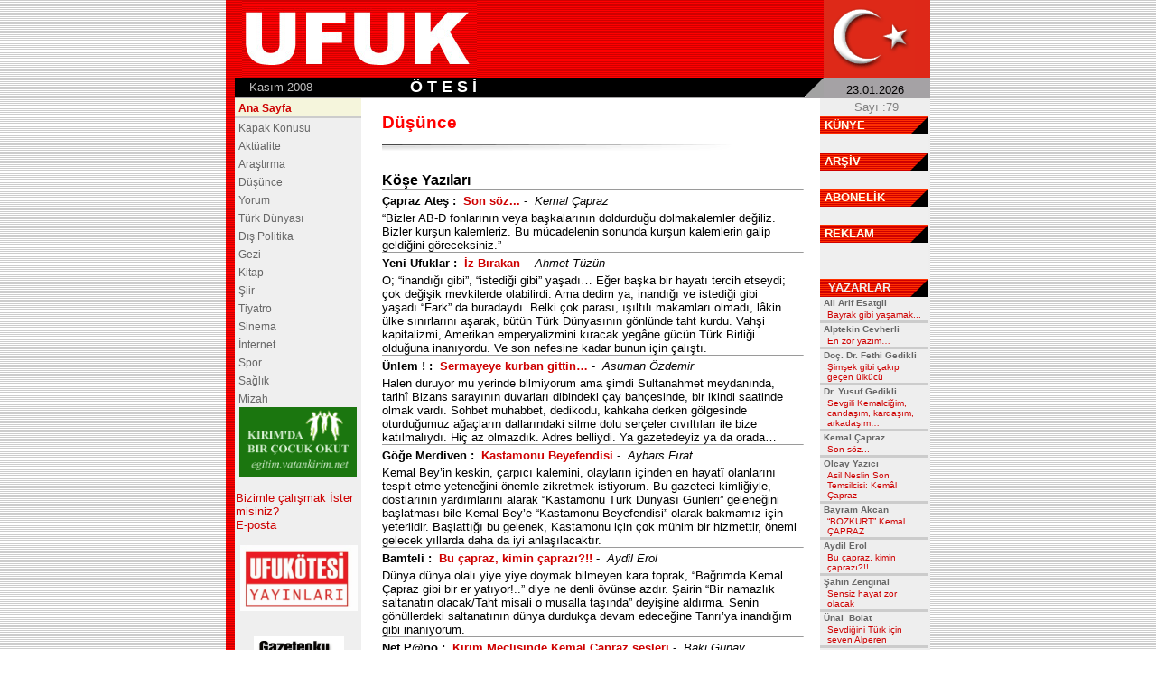

--- FILE ---
content_type: text/html
request_url: http://ufukotesi.com/bolumgoster.asp?bolum_no=3
body_size: 47662
content:
<HTML>
<HEAD>

<meta http-equiv="Content-Language" content="tr">
<meta http-equiv="Content-Type" content="text/html; charset=windows-1254">
<meta name="description" content="Ufuk Ötesi Gazetesi'nin aylık uluslarası ve yerel siyasi haberleri, köşe yazıları, Türk Dünyası, düşünce, kitap, şiir, tiyatro sayfaları ">
<meta name="keywords" content="Ufuk Ötesi Gazetesi, türkiye, türk, türkçe, basın, gündem, güncel, dünya, turkiye, turk, turkce, basin, gazete, haber, gundem, politika, dunya, spor, ilan, ekonomi, sinema, kitap, müzik, anket, sağlık, futbol, basketbol, yazar, news, newspaper, press , journal, daily, politics, international, sports, journalist, economy, advertisement">
<LINK rel="stylesheet" href="ufukotesi.css" type="text/css">


<TITLE>UFUK Ötesi - Düşünce - </TITLE>
</HEAD>
<body bgcolor="#FFFFFF" link="#990000" alink="#FF3333" vlink="#660000" text="#XXXXXX" rightmargin="0" leftmargin="0" topmargin="0" marginheight="0" marginwidth="0" background="images/bggri.gif">

<div align="center">

<div align="center">
  <table border="0" cellspacing="0" cellpadding="0" width="780" bgcolor="#FFFFFF">
    <tr valign="TOP">
      <td bgcolor="#CC0000" width="10" background="images/bgkirmizi.gif" height="86"><img src="images/bos.gif" width="10" height="10"></td>
      <td background="images/bgkirmizi.gif" valign="BOTTOM" width="270" align="right" colspan="2" height="86"><a href="default.asp"><img border="0" src="images/ufuklogo3.jpg" width="260" height="85"></a></td>
      <td background="images/bgkirmizi.gif" valign="middle" width="390" colspan="2" height="86"></td>
      <td width="120" bgcolor="#DE2818"><img border="0" src="images/bos.gif" width="1" height="15"><img border="0" src="images/ayyildiz.gif"></td>
    </tr>
    <tr valign="TOP">
      <td width="10" background="images/bgkirmizi.gif" height="20" valign="middle" rowspan="2"><img border="0" src="images/bos.gif" width="1" height="1"></td>
      <td valign="middle" width="150" bgcolor="#000000" height="20"><p>.&nbsp;<font color="#C0C0C0">&nbsp; Kasım&nbsp;2008</font></td>
      <td valign="middle" width="120" bgcolor="#000000" height="20"><p align="right"><b><font color="#FFFFFF" size="4" face="Arial">Ö T E S İ</font></b></p></td>
      <td valign="middle" align="RIGHT" width="410" bgcolor="#000000" height="20">&nbsp;</td>
      <td valign="middle" align="RIGHT" width="20" bgcolor="#000000" height="20"><img border="0" src="images/grikose.gif" width="21" height="21"></td>
      <td valign="BOTTOM" align="RIGHT" width="100" bgcolor="#A5A2A5" height="20"><p align="center"><font size="2" face="Arial">23.01.2026&nbsp;</font></td>
    </tr>
    <tr>      
      <td colspan="6" bgcolor="#A5A2A5"><img src="images/bos.gif" width="2" height="2"></td>
    </tr>
  </table>
</div>

<!-- begin table below top nav -->
<TABLE WIDTH="780" BORDER="0" CELLSPACING="0" CELLPADDING="0" bgcolor="#FFFFFF"><TR VALIGN="TOP"><TD BGCOLOR="#CC0000" background="images/kirmizizemin.gif" width="10"><IMG SRC="images/bos.gif" WIDTH="10" HEIGHT="12"></TD>

<!-- Left Nav -->
<TD BGCOLOR="#EFEFEF" width="140">


<div id="menu">

      <table border="0" width="138" cellspacing="0" cellpadding="0">

        <tr>
          <td width="6%"></td>
          <td width="86%"><h1><a href="default.asp">Ana Sayfa</a></h1></td>
          <td width="8%"></td>
        </tr>

        <tr>
          <td width="100%" bgcolor="#CCCCCC" colspan="3"><img border="0" src="images/bos.gif" width="1" height="1"></td>
        </tr>
        <tr>
          <td width="100%" bgcolor="#CCCCCC" colspan="3"><img border="0" src="images/bos.gif" width="1" height="1"></td>
        </tr>
        <tr>
          <td width="6%"></td>
          <td width="86%">
					<ul>
					<li><a href="yazigoster.asp?yazi_no=20081127">Kapak Konusu</a>
					<li><a href="bolumgoster.asp?bolum_no=1">Aktüalite</a>
					<li><a href="bolumgoster.asp?bolum_no=2">Araştırma</a>
					<li><a href="bolumgoster.asp?bolum_no=3">Düşünce</a>
					<li><a href="bolumgoster.asp?bolum_no=4">Yorum</a>
					<li><a href="bolumgoster.asp?bolum_no=5">Türk Dünyası</a>
					<li><a href="bolumgoster.asp?bolum_no=13">Dış Politika</a>
					<li><a href="bolumgoster.asp?bolum_no=6">Gezi</a>
					<li><a href="kitapgoster.asp">Kitap</a>
					<li><a href="bolumgoster.asp?bolum_no=8">Şiir</a>
					<li><a href="bolumgoster.asp?bolum_no=9">Tiyatro</a>
					<li><a href="bolumgoster.asp?bolum_no=10">Sinema</A>
					<li><a href="bolumgoster.asp?bolum_no=11">İnternet</a>
					<li><a href="bolumgoster.asp?bolum_no=12">Spor</a>
					<li><a href="bolumgoster.asp?bolum_no=14">Sağlık</a>
					<li><a href="bolumgoster.asp?bolum_no=15">Mizah</a>
					<li>
					</ul></td>
          <td width="8%"></td>
        </tr>
        <tr>
          <td width="100%" colspan="3">
            <p align="center"><a href="https://www.vatankirim.net" target="_blank"><img border="0" src="images/egitim.gif" width="130" height="78"></a></td>
        </tr>
        <tr>
          <td width="6%"></td>
          <td width="86%">&nbsp;</td>
          <td width="8%"></td>
        </tr>
        <tr>
          <td width="6%"></td>
          <td width="86%"><a href="#">Bizimle çalışmak İster misiniz?</a></td>
          <td width="8%"></td>
        </tr>
        <tr>
          <td width="6%"></td>
          <td width="86%"><a href="#">E-posta</a><br>&nbsp;</td>
          <td width="8%"></td>
        </tr>
        <tr>
          <td width="6%"></td>
          <td width="86%" align="center"><a href="yayinlar.asp"><img border="0" src="images/ufukotesi_yayinlari.jpg" width="130" height="73" alt="Ufuk Ötesi Yayınları"></a><p>&nbsp;</td>
          <td width="8%"></td>
        </tr>
				 <tr>
          <td width="6%"></td>
          <td width="86%" align="center"><a href="http://www.gazeteoku.com" target="_blank"><img border="0" src="images/gazeteoku.gif"></a><p>&nbsp;</td>
          <td width="8%"></td>
        </tr>
        <tr>
          <td width="6%"></td>
          <td width="86%" align="center"><a href="http://www.qha.com.ua" target="_blank"><img border="0" src="http://www.ufukotesi.com/images/qha.jpg" title="Ufuk Ötesi Gazetesi, QHA abonesidir."></a><p>&nbsp;</td>
          <td width="8%"></td>
        </tr>
<tr><td width="6%"></td>
<td align="center"><table border="0" cellpadding="0" cellspacing="0">
<tr><td><p>
 
</p>
</tr>
</table></td><td width="8%"></td>
</td></tr>
      </table>
			</div>


      <BR>
</TD>

<TD width="20"><IMG SRC="images/bos.gif" width="20" height="13"></TD>

<!-- spacer image -->
<TD width="470">
<table border="0" width="100%">
  <tr>
    <td width="470" height="25" valign="bottom">
<p class="kose"><br>Düşünce<br><br><img border="0" src="images/golge2.gif" width="400" height="8"></p>
    </td>
  </tr>
  <tr>
    <td width="100%">&nbsp;
</td>
  </tr>
  <tr>
    <td width="100%"><h1>Köşe Yazıları</h1><hr>
</td>
  </tr>


        <tr>
          <td width="100%"><b>Çapraz Ateş  :&nbsp;</b> <a href="yazigoster.asp?yazi_no=20081111" title="Çapraz Ateş" ><b>Son söz...</b></a> 
            - <i>&nbsp;Kemal&nbsp;Çapraz</i></td>
        </tr>

        <tr>
          <td width="92%">“Bizler AB-D fonlarının veya başkalarının doldurduğu dolmakalemler değiliz. Bizler kurşun kalemleriz. Bu mücadelenin sonunda kurşun kalemlerin galip geldiğini göreceksiniz.”
            <hr size="1">
          </td>
        </tr>
  
        <tr>
          <td width="100%"><b>Yeni Ufuklar  :&nbsp;</b> <a href="yazigoster.asp?yazi_no=20081112" title="Yeni Ufuklar" ><b>İz Bırakan</b></a> 
            - <i>&nbsp;Ahmet&nbsp;Tüzün</i></td>
        </tr>

        <tr>
          <td width="92%">O; “inandığı gibi”, “istediği gibi” yaşadı… Eğer başka bir hayatı tercih etseydi; çok değişik mevkilerde olabilirdi. Ama dedim ya, inandığı ve istediği gibi yaşadı.“Fark” da buradaydı. Belki çok parası, ışıltılı makamları olmadı, lâkin ülke sınırlarını aşarak, bütün Türk Dünyasının gönlünde taht kurdu. Vahşi kapitalizmi, Amerikan emperyalizmini kıracak yegâne gücün Türk Birliği olduğuna inanıyordu. Ve son nefesine kadar bunun için çalıştı. 
            <hr size="1">
          </td>
        </tr>
  
        <tr>
          <td width="100%"><b>Ünlem !  :&nbsp;</b> <a href="yazigoster.asp?yazi_no=20081113" title="Ünlem !" ><b>Sermayeye kurban gittin…</b></a> 
            - <i>&nbsp;Asuman&nbsp;Özdemir</i></td>
        </tr>

        <tr>
          <td width="92%">Halen duruyor mu yerinde bilmiyorum ama şimdi Sultanahmet meydanında, tarihî Bizans sarayının duvarları dibindeki çay bahçesinde, bir ikindi saatinde olmak vardı. Sohbet muhabbet, dedikodu, kahkaha derken gölgesinde oturduğumuz ağaçların dallarındaki silme dolu serçeler cıvıltıları ile bize katılmalıydı. Hiç az olmazdık.  Adres belliydi. Ya gazetedeyiz ya da orada…
            <hr size="1">
          </td>
        </tr>
  
        <tr>
          <td width="100%"><b>Göğe Merdiven  :&nbsp;</b> <a href="yazigoster.asp?yazi_no=20081114" title="Göğe Merdiven" ><b>Kastamonu Beyefendisi</b></a> 
            - <i>&nbsp;Aybars&nbsp;Fırat</i></td>
        </tr>

        <tr>
          <td width="92%">Kemal Bey’in keskin, çarpıcı kalemini, olayların içinden en hayatî olanlarını tespit etme yeteneğini önemle zikretmek istiyorum. Bu gazeteci kimliğiyle, dostlarının yardımlarını alarak “Kastamonu Türk Dünyası Günleri” geleneğini başlatması bile Kemal Bey’e “Kastamonu Beyefendisi” olarak bakmamız için yeterlidir. Başlattığı bu gelenek, Kastamonu için çok mühim bir hizmettir, önemi gelecek yıllarda daha da iyi anlaşılacaktır. 
            <hr size="1">
          </td>
        </tr>
  
        <tr>
          <td width="100%"><b>Bamteli  :&nbsp;</b> <a href="yazigoster.asp?yazi_no=20081115" title="Bamteli" ><b>Bu çapraz, kimin çaprazı?!!</b></a> 
            - <i>&nbsp;Aydil&nbsp;Erol</i></td>
        </tr>

        <tr>
          <td width="92%">Dünya dünya olalı yiye yiye doymak bilmeyen kara toprak, “Bağrımda Kemal Çapraz gibi bir er yatıyor!..” diye ne denli övünse azdır. Şairin “Bir namazlık saltanatın olacak/Taht misali o musalla taşında” deyişine aldırma. Senin gönüllerdeki saltanatının dünya durdukça devam edeceğine Tanrı’ya inandığım gibi inanıyorum.
            <hr size="1">
          </td>
        </tr>
  
        <tr>
          <td width="100%"><b>Net P@no  :&nbsp;</b> <a href="yazigoster.asp?yazi_no=20081118" title="Net P@no" ><b>Kırım Meclisinde Kemal Çapraz sesleri</b></a> 
            - <i>&nbsp;Baki&nbsp;Günay</i></td>
        </tr>

        <tr>
          <td width="92%">Kemal abi ile en son, vefatından bir hafta önce görüşmüştük.
Benim geciktirdiğim yazımı göndermem için her zamanki gibi şikâyetten uzak bir tonla, sevgi dolu ve içten bir hâlde: 'Bakicim yazını bekliyoruz' demişti. Bu ses ona dair bende kalan en son anı. 
            <hr size="1">
          </td>
        </tr>
  
        <tr>
          <td width="100%"><b>Evrak-ı Perişandan  :&nbsp;</b> <a href="yazigoster.asp?yazi_no=20081121" title="Evrak-ı Perişandan" ><b>Şimşek gibi çakıp geçen ülkücü</b></a> 
            - <i>&nbsp;Doç. Dr. Fethi&nbsp;Gedikli</i></td>
        </tr>

        <tr>
          <td width="92%">Ufuk Ötesi gazetesi yazıhanesi bir merkezdi. Birçok arkadaş ve dostla orada karşılaşıp sohbet etme imkanı buluyorduk. Burası yurt içinden, dışından ve bilhassa Türk ülkelerinden birçok yeni insanla da tanışma fırsatı sunuyordu. Birçokları için İstanbul’da mutlaka uğranılması gereken bir yer, Kemal Çapraz’ın başında bulunduğu Ufuk Ötesi yazıhanesiydi. Bir buluşma yeriydi.
            <hr size="1">
          </td>
        </tr>
  
        <tr>
          <td width="100%"><b>Aykırı Bakış  :&nbsp;</b> <a href="yazigoster.asp?yazi_no=200811" title="Aykırı Bakış" ><b>Sevgili Kemalciğim, candaşım, kardaşım, arkadaşım…</b></a> 
            - <i>&nbsp;Dr. Yusuf&nbsp;Gedikli</i></td>
        </tr>

        <tr>
          <td width="92%">Senin hakkında yazmak ne kadar zor. Ne yazayım senin hakkında? Ne diyeyim? Nasıl diyeyim? “Ölümün kollarına niye böyle doludizgin atıldın mı?” diyeyim. “Niye o kadar dalgındın mı?” diyeyim. “Acaba neler düşünüyordun mu?” diyeyim. “Ellerimizi niye Tanrı’ya açılı halde bıraktın mı?” diyeyim? Nasıl oldu böyle, nasıl? Niye seni buldu bu feci kaza, niye? Her zaman bize önderlik ettin, bizi etrafında topladın. Bizi istediğin yere götürdün. Çünkü sana “hayır” diyemezdik, demezdik. 
            <hr size="1">
          </td>
        </tr>
  
        <tr>
          <td width="100%"><b>Tutanak  :&nbsp;</b> <a href="yazigoster.asp?yazi_no=20081125" title="Tutanak" ><b>Kemal Bey</b></a> 
            - <i>&nbsp;Hüseyin&nbsp;Özbek</i></td>
        </tr>

        <tr>
          <td width="92%">Adın çağrıştırdığı anlamla kişinin karakter uygunluğunu eskiler ismiyle müsemma olarak tanımlarlar. İsimle karakter uygunluğunun birebir örtüşmesinin mükemmel örneğiydi Kemal Çapraz. Çok genç yaşlarında bile Kemale ermişliğin, olgunluğun bütün özelliklerini taşıdığını, kişiliğinin, kimliğinin ayrılmaz parçası haline getirdiğini görürdünüz.
            <hr size="1">
          </td>
        </tr>
  
        <tr>
          <td width="100%"><b>Düşün/ce  :&nbsp;</b> <a href="yazigoster.asp?yazi_no=20081134" title="Düşün/ce" ><b>Asil Neslin Son Temsilcisi: Kemâl Çapraz</b></a> 
            - <i>&nbsp;Olcay&nbsp;Yazıcı</i></td>
        </tr>

        <tr>
          <td width="92%">Dürüst, namuslu, genç yaşına rağmen bir Osmanlı beyefendisi, bir hürmet âbidesi gibi yaşadı. Delikanlı gibi yaşadı. Ne yazık ki, 70 yaşına gelmesine rağmen bu erdemden nasibini alamayan insanlar var hâlâ. Genç öldü ama kısa ömrüne, efsâneleşecek kadar büyük işler, başarılar sığdırdı. Çirkin siyaset ile küstah sermayenin kirlettiği ülkemizde, o genç bir Kutup Yıldızıydı, Türk tefekkürünün, millî kimliğin, büyük ideâlin insanıydı. 
            <hr size="1">
          </td>
        </tr>
  
        <tr>
          <td width="100%"><b>Şiir  :&nbsp;</b> <a href="yazigoster.asp?yazi_no=20081135" title="Şiir" ><b>Çapraz doğuştan ‘Reis’ti</b></a> 
            - <i>&nbsp;Orhan Seyfi&nbsp;Şirin</i></td>
        </tr>

        <tr>
          <td width="92%">Kemal Çapraz Ural’dan Kıbrıs’a, Ohri’den Çin Seddi’ne kadar yedi diyarda birden toprağa düştü. Kemal Çapraz elde kalan son yurtluklardan Ilgaz dağında ulu bir kayın ağacının koyu gölgesi dâhil, yedi diyara birden uzandı. Milletimiz Kemal Çapraz’la birlikte âdeta yedi dövüşken taburunu yitirdi. 

            <hr size="1">
          </td>
        </tr>
  
        <tr>
          <td width="100%"><b>Gerçek  :&nbsp;</b> <a href="yazigoster.asp?yazi_no=20081136" title="Gerçek" ><b>Seni unutamayız</b></a> 
            - <i>&nbsp;Özdemir&nbsp;Özsoy</i></td>
        </tr>

        <tr>
          <td width="92%">Öncü idin, münci (kurtuluşa yönelten) idin. Kendine özgü ve sana çok yakışan öyle bir tevazu içindeydin ki önde gittiğin sezilmezdi. Birçok yeteneğin gibi bunu da gizli tutardın. İşte yine önde gittin, yine öncülük yaptın. Takdir-i ilâhî böyle tecelli etti. Buradaki hikmeti, gönül dostların, arkadaşların zamanla daha iyi yorumlayacaklardır. Bütün dostlar, kederli ailen ve masum, sevimli yavruların gün geçtikçe seni daha iyi anlayacak ve değerlendireceklerdir. 
            <hr size="1">
          </td>
        </tr>
  
        <tr>
          <td width="100%"><b>Köşe Taşı  :&nbsp;</b> <a href="yazigoster.asp?yazi_no=20081138" title="Köşe Taşı" ><b>Ufuk Ötesinde Çapraz Ateş</b></a> 
            - <i>&nbsp;Prof Dr. Ali Osman&nbsp;Özcan</i></td>
        </tr>

        <tr>
          <td width="92%">Müsrif, acımasız ve bencillerin eziyetlerine, entrikalarına, suikastlarına, güvensizliklerine; kısaca ihanetlerine göğüs germeyi becerdin. Fakat yüzündeki gülümseyişi ve davranışlarındaki nezaketi hiç kaybetmedin. Sevgisizliğin, kıskançlığın, hasedin, hasımlığın, düşmanlığın ne olduğunu bildiğin halde şefkat ve merhamet duygularından asla vazgeçmedin. 
            <hr size="1">
          </td>
        </tr>
  
        <tr>
          <td width="100%"><b>Yakın Takip  :&nbsp;</b> <a href="yazigoster.asp?yazi_no=20081143" title="Yakın Takip" ><b>“Ufuk Ötesi” yaşıyor</b></a> 
            - <i>&nbsp;Dr. Ünal&nbsp;Metin</i></td>
        </tr>

        <tr>
          <td width="92%">Ramazan’ın ikinci haftasının başlarında sabah saat  yedibuçuk sıralarında cep telefonum çaldı. Baktım Serdar arıyor. Telefonu hayırdır diye açtım... 
Serdar’ın dediği “Kemal’i kaybettik”. Serdar bu şaka yapmaz... Aramızdaki en ciddi adamdır. Gene de “Hangi Kemal?” dedim. “Çapraz” dedi. “Hadi len!” demişim. 
            <hr size="1">
          </td>
        </tr>
  
        <tr>
          <td width="100%"><b>Zekice  :&nbsp;</b> <a href="yazigoster.asp?yazi_no=20081144" title="Zekice" ><b>30 yıllık dostumdu</b></a> 
            - <i>&nbsp;Zeki&nbsp;Hacı ibrahimoğlu</i></td>
        </tr>

        <tr>
          <td width="92%">Kemal Çapraz’la tanışmış olmaktan büyük mutluluk duymaktayım. Bu tanışıklığımız ve dostluğumuz 30 seneyi buldu. 
Kemal Çapraz gerçek bir dost, dürüst, güvenilir, saygın bir insan olarak devamlı kalbimizde ışık olarak doğmaktadır. 

            <hr size="1">
          </td>
        </tr>
  
        <tr>
          <td width="100%"><b>-  :&nbsp;</b> <a href="yazigoster.asp?yazi_no=20081146" title="-" ><b>Kardeşim Kemal’in Vasiyeti</b></a> 
            - <i>&nbsp;Rasim&nbsp;Ekşi</i></td>
        </tr>

        <tr>
          <td width="92%">Kemal’in fedakârlıkları bitmek bilmezdi. Hatırladığım heyecanlı anlarından birisi de, Azerbaycan Türk Cumhuriyetinin meşru Cumhurbaşkanı Ebullfez Elçibey’le görüşmek için Nahçıvan’ın Ordubad ilçesine bağlı Keleki köyüne gitmesidir. Gaz lâmbasının ışığında yaptığı konuşma Türkiye gazetesinde yayınlandı.

            <hr size="1">
          </td>
        </tr>
  
        <tr>
          <td width="100%"><b>Sözün Özü  :&nbsp;</b> <a href="yazigoster.asp?yazi_no=20081150" title="Sözün Özü" ><b>En zor yazım…</b></a> 
            - <i>&nbsp;Alptekin&nbsp;Cevherli</i></td>
        </tr>

        <tr>
          <td width="92%">Öyle insanlar vardır ki; öldüğü haberini aldığınızda dahi onun ölebileceğine inanamazsınız. Yaşamınızda öyle önemli ve vazgeçilmez bir yere sahiptirler ki; onlarsız bir hayat düşünmemişsinizdir bile…Tıpkı Kemâl Çapraz gibi. Telefonda vefat haberi geldiğinde bile kendi kendinizi kandırarak, ‘Hayır ölmemiştir. Yanlış anlamışsınızdır, yaralı hastahanede yatıyordur’ diyerek size telefon edene verdiğiniz cevap gibi…
            <hr size="1">
          </td>
        </tr>
  
        <tr>
          <td width="100%"><b>-  :&nbsp;</b> <a href="yazigoster.asp?yazi_no=20081151" title="-" ><b>Kemal Çapraz diye bir kahraman</b></a> 
            - <i>&nbsp;Mehmet Nuri&nbsp;Yardım</i></td>
        </tr>

        <tr>
          <td width="92%">Genç neslin âdeta uç beyi, düşünce sakasıydı. Bir gün geldi, dostlarına bile veda edemeden havalanıp kanatlanıverdi. Şimdi dostları onu gözyaşları arasında rahmetle anıyor. Kemal Çapraz, bugün ne yazık ki nesli tükenen, geçmişte örneği daha çok bulunan mefkûre sahibi, ideal sahibi, ülkü sahibi insanlardandı. 
            <hr size="1">
          </td>
        </tr>
  
        <tr>
          <td width="100%"><b>Pusula  :&nbsp;</b> <a href="yazigoster.asp?yazi_no=20081159" title="Pusula" ><b>“BOZKURT” Kemal ÇAPRAZ</b></a> 
            - <i>&nbsp;Bayram&nbsp;Akcan</i></td>
        </tr>

        <tr>
          <td width="92%">Kemal Çapraz, “fikri de-zikri de erkek”, inancının, ülküsünün adamıydı. O, büyük dâvâ adamı pozlarında gezip, masa başı toplantılarında milliyetçilik yapmadı. O milliyetçiliği, Türkçülüğü hücrelerine varıncaya kadar yaşayan bir adamdı. Evet adam, hem de “adam gibi adam”dı.  O Türk’ün ateşle imtihanında, o ateşi söndürmek için sürekli çırpınan, kendini paralayan bir gönül eriydi…
            <hr size="1">
          </td>
        </tr>
  
        <tr>
          <td width="100%"><b>Kuşbakışı  :&nbsp;</b> <a href="yazigoster.asp?yazi_no=20081162" title="Kuşbakışı" ><b>Sensiz hayat zor olacak</b></a> 
            - <i>&nbsp;Şahin&nbsp;Zenginal</i></td>
        </tr>

        <tr>
          <td width="92%">Kemal Çapraz’ın çok seveni vardı… Kemal Çapraz’ı tanıyıp da sevmeyen hiçbir Allah’ın kulu yoktu… Ama kendisi, Türk Milleti’nin birlik ve bütünlüğüne kastedenlere, Türk devletinin bağımsızlığını ve bölünmezliğini hedef alanlara düşmandı… İşsiz kaldı, parasız kaldı… Gün geldi parasızlıktan Ufuk Ötesi’ni abonelerine geç ulaştırabildi…
Ama hiçbir zaman yılmadı, çizgisini değiştirmedi…
            <hr size="1">
          </td>
        </tr>
  
        <tr>
          <td width="100%"><b>Ölçü  :&nbsp;</b> <a href="yazigoster.asp?yazi_no=20081163" title="Ölçü" ><b>Metropoldeki dâvâ adamı: Kemal Çapraz</b></a> 
            - <i>&nbsp;Cem &nbsp;Sökmen</i></td>
        </tr>

        <tr>
          <td width="92%">Kemal Reis’ti o… 1980’lerin başında, öğrencisi olduğu İstanbul Üniversitesi Basın Yayın Yüksek Okulu’nda, Anadolu’nun çeşitli yerlerinden gelen gençlere ağabeylik yapan bir Horasanlı Alperen’di. Türk Dünyasının Evliya Çelebisiydi o… Yıllarca esaret altındaki soydaşlarımızın meselelerini Türkiye’ye duyurdu. Kırım’dan Doğu Türkistan’a uzanan bir gönül köprüsü kurdu. Kemal Ağabey’di o…
            <hr size="1">
          </td>
        </tr>
  
        <tr>
          <td width="100%"><b>Hedef  :&nbsp;</b> <a href="yazigoster.asp?yazi_no=20081165" title="Hedef" ><b>Sevdiğini Türk için seven Alperen</b></a> 
            - <i>&nbsp;Ünal &nbsp;Bolat</i></td>
        </tr>

        <tr>
          <td width="92%">Herkesin bir gün mutlak surette bir şekilde içeceği ecel şerbetini içtiğinde, herkesin imtihanda olduğu bu dünyada tertemiz alnının akıyla, mübarek bir Ramazan-ı şerif ayı içersinde imtihanını verenlerden olmanın huzuruyla yatıyor kabrinde… Böylece bu meşrebi dönek olan dünyadan ve onun ikiyüzlülüğünden ve riyakârlarından kurtuldu.

            <hr size="1">
          </td>
        </tr>
  
        <tr>
          <td width="100%"><b>Öteki UFUK  :&nbsp;</b> <a href="yazigoster.asp?yazi_no=20081181" title="Öteki UFUK" ><b>Öteki Ufuk</b></a> 
            - <i>&nbsp;Süleyman&nbsp;Özkonuk</i></td>
        </tr>

        <tr>
          <td width="92%">-
            <hr size="1">
          </td>
        </tr>
  
        <tr>
          <td width="100%"><b>Seyran  :&nbsp;</b> <a href="yazigoster.asp?yazi_no=20081184" title="Seyran" ><b>“YA BÖYLE ÖLÜM DEĞİL Mİ ERKEN”</b></a> 
            - <i>&nbsp;Hayri&nbsp;Ataş</i></td>
        </tr>

        <tr>
          <td width="92%"> O, insanları oldukları gibi, yani hatalarıyla sevaplarıyla kabul ederdi. Bu, bazen sıkıntılar doğursa da, onun kendine has mahcubiyeti şikâyet etmesine mani olurdu.
Kemal Ağabeyi tanıyan herkesin ittifak ettiği şey onun nezaketidir. Kendisine kaba davrananlara bile cevap verirken bu tavrını kaybetmez, oldukça nazik ve kibar olurdu. 
            <hr size="1">
          </td>
        </tr>
  
        <tr>
          <td width="100%"><b>-  :&nbsp;</b> <a href="yazigoster.asp?yazi_no=20081188" title="-" ><b>Sevgili Kemal Kardeşimin Ardından</b></a> 
            - <i>&nbsp;Dr. Orhan &nbsp;Gedikli</i></td>
        </tr>

        <tr>
          <td width="92%">Kemal ile ileriye dönük purojelerimizde Ufuk Ötesini günlük gazeteye çevirmekten tutun da Türk Dünyasına düzenli kültür turu yapacak bir tur şirketi kurmaya kadar pek çok puroje vardı. Hatta bunlardan tur şirketi kurma işini 13 Eylül’de karara bağlamış ve hazırlıklara başlamıştık. Bu tur şirketi Balkanlardan başlayarak Yakutistan’a kadar bütün Türk devletlerini içine alan geziler düzenleyen bir yapıda şekillenecekti. 
            <hr size="1">
          </td>
        </tr>
  
        <tr>
          <td width="100%"><b>.  :&nbsp;</b> <a href="yazigoster.asp?yazi_no=20081190" title="." ><b>Türk Dünyasının dervişi</b></a> 
            - <i>&nbsp;Mehmet&nbsp;Türker</i></td>
        </tr>

        <tr>
          <td width="92%">O dünyada iki şey için yaşamıştı: Al bayrak ve Bozkurt. Al bayrağı herkesten fazla hak etmişti. Tabutun üzeri Kırımlıların Tarak Tamgalı Gök bayrağının yanı sıra diğer Türk cumhuriyetlerinin bayraklarıyla süslenmişti. Yumruk kadar kalbine dünya Türklüğünü sığdırmış 44 yaşında bir insanın cenaze töreninde, bu dünyada tekrar her şeyin karşılıklı olduğunu gördüm: Sevenin sevildiği gerçeği cami avlusundaydı. 
            <hr size="1">
          </td>
        </tr>
  
        <tr>
          <td width="100%"><b>Kültür-Sanat  :&nbsp;</b> <a href="yazigoster.asp?yazi_no=200811100" title="Kültür-Sanat" ><b>Kemal Çapraz “Tek Ağaç”lardandı</b></a> 
            - <i>&nbsp;Coşkun&nbsp;Çokyiğit</i></td>
        </tr>

        <tr>
          <td width="92%">Ağaç adlı bir hikâyemde yazdığım gibi, Kemal Çapraz büyük bir ormandan arta kalmış “tek ağaçlardan” biriydi. Etrafındaki ağaçlar çetin bir kış sonucu ya kurumuş veya kesilip eşyalaştırılmak üzere pazara çıkartılmıştı: o inatla ormanı yeniden diriltmeye çalışıyordu. Tohumlarını dört yöne saçıyordu ama orman bir türlü yeşeremedi. Neden? Topraktan mı? Yoksa “muktezayı hali zaman” böyle mi istemişti bilemiyorum.
            <hr size="1">
          </td>
        </tr>
  
  
   <tr>
    <td width="100%"><p align="center">*</td>
  </tr> 
   <tr><td width="100%"><h1>Haberler</h1><hr></td></tr>
   
 
        <tr>
          <td width="100%"> <a href="habergoster.asp?haber_no=20081109" title="Değerli Hemşehrim Kemal Çapraz'ın Ardından" ><b>Değerli Hemşehrim Kemal Çapraz'ın Ardından</b></a> 
            - <i>&nbsp;Ufuk&nbsp;Ötesi</i></td>
        </tr>

        <tr>
          <td width="92%">Bir ülkede namuslu kalmanın bedeli bu kadar ağır ödeniyorsa, bir ülke gerçek aydınına sahip çıkmak yerine soytarılarına alkış tutuyorsa... Zordur o ülkenin ayakta kalması. 
            <hr size="1">
          </td>
        </tr>
 
  <tr>
    <td width="100%">
    </td>
  </tr>
</table>
      <p align="right"> 
<p><br></p>



<form action="yazigoster.asp" method="Post">
 <select name="select" onChange="window.open(this.options[this.selectedIndex].value,'_top')" size="1">
      <option value="#">Diğer haberler</option>
	  <option value="#">- - - - - - - -</option>
	    
	  <option value="habergoster.asp?haber_no=20081109">200811
      - Değerli Hemşehrim Kemal Çapraz'ın Ardınd&nbsp;
      </option>
	  
	  <option value="habergoster.asp?haber_no=20060511">200605
      - İrevan’daki Soykırım ve Sürgünler (1948-&nbsp;
      </option>
	  
	  <option value="habergoster.asp?haber_no=20060206">200602
      - Irak’ta İşgal demokrasisi&nbsp;
      </option>
	  
	  <option value="habergoster.asp?haber_no=20050914">200509
      - GENETİĞİ İLE OYNANMIŞ AYDINLAR&nbsp;
      </option>
	  
	  <option value="habergoster.asp?haber_no=20030306">200303
      - Sezer kimleri affediyor?&nbsp;
      </option>
	  
	  <option value="habergoster.asp?haber_no=20030305">200303
      - Başka işiniz yok mu?&nbsp;
      </option>
	  
	  <option value="habergoster.asp?haber_no=20030103">200301
      - Hablemitoğlu’nun mirasına Türk gençleri &nbsp;
      </option>
	  
	  <option value="habergoster.asp?haber_no=20030103">200301
      - Türk Ortodoks Patriği Erenerol vefat ett&nbsp;
      </option>
	  
	  <option value="habergoster.asp?haber_no=20030103">200301
      - Karikatürün  Sessiz  Kahramanı&nbsp;
      </option>
	  
	  <option value="habergoster.asp?haber_no=20021203">200212
      - Kıbrıscık’da kaval kültürü yaşatılıyor&nbsp;
      </option>
	  
	  <option value="habergoster.asp?haber_no=20021103">200211
      - OTHELLO&nbsp;
      </option>
	  
	  <option value="habergoster.asp?haber_no=20021003">200210
      - ESARETTEN SİYASETE&nbsp;
      </option>
	
	</select>
<input type="hidden" name="haber_no" value="haber">
</form>
</TD>
<TD width="15">&nbsp;</TD>
<TD width="120" bgcolor="#EEEEEE">
      <table border="0" width="120" cellspacing="0">
        <tr>
          <td width="100%" colspan="3" height="20">
            <p align="center"><font face="Arial" size="2" color="#808080">&nbsp;Sayı
            :79</font></td>
        </tr>
        <tr>
          <td width="100%" colspan="3" height="20" bgcolor="#EFEFEF" background="images/bgbaslik.gif"><font face="Arial" size="2" color="#EFEFEF"><b>&nbsp;<a href="kunye.asp" class="menu">KÜNYE</a></b></font></td>
        </tr>
        <tr>
          <td width="100%" colspan="3" height="20" bgcolor="#EFEFEF">&nbsp;</td>
        </tr>
        <tr>
          <td width="100%" colspan="3" height="20" bgcolor="#EFEFEF" background="images/bgbaslik.gif"><font face="Arial" size="2" color="#EFEFEF"><b>&nbsp;<a href="arsivgoster.asp" class="menu">ARŞİV</a></b></font></td>
        </tr>
        <tr>
          <td width="100%" colspan="3" height="20" bgcolor="#EFEFEF">&nbsp;</td>
        </tr>
        <tr>
          <td width="100%" colspan="3" height="20" bgcolor="#EFEFEF" background="images/bgbaslik.gif"><font face="Arial" size="2" color="#EFEFEF"><a href="abone.asp" class="menu"><b>&nbsp;ABONELİK</b></a></font></td>
        </tr>
        <tr>
          <td width="100%" colspan="3" height="20" bgcolor="#EFEFEF">&nbsp;</td>
        </tr>
        <tr>
          <td width="100%" colspan="3" height="20" bgcolor="#EFEFEF" background="images/bgbaslik.gif"><font face="Arial" size="2" color="#EFEFEF"><a href="reklam.asp" class="menu"><b>&nbsp;REKLAM</b></a></font></td>
        </tr>
        <tr>
          <td width="100%" colspan="3" height="20" bgcolor="#EFEFEF">&nbsp;</td>
        </tr>
        <tr>
          <td width="100%" colspan="3" height="20" bgcolor="#EFEFEF">&nbsp;</td>
        </tr>
        <tr>
          <td width="100%" colspan="3" height="20" bgcolor="#EFEFEF" background="images/bgbaslik.gif"><font face="Arial" size="2" color="#EFEFEF"><b>&nbsp;
            YAZARLAR</b></font></td>
        </tr>
      


        <tr>
          <td width="120" colspan="3"><b><font face="Arial" size="1" color="#666666">&nbsp;Ali Arif&nbsp;Esatgil</font></b></td>
        </tr>
        <tr>
          <td width="5"></td>
          <td width="110"><a href="yazigoster.asp?yazi_no=20081127" title="Geniş Açı" ><font size="1" face="Arial">Bayrak gibi yaşamak...</font></a></td>
          <td width="5"></td>
        </tr>
        <tr><td width="120" bgcolor="#CCCCCC" colspan="3"><img border="0" src="images/bos.gif" width="1" height="1"></td></tr>


        <tr>
          <td width="120" colspan="3"><b><font face="Arial" size="1" color="#666666">&nbsp;Alptekin&nbsp;Cevherli</font></b></td>
        </tr>
        <tr>
          <td width="5"></td>
          <td width="110"><a href="yazigoster.asp?yazi_no=20081150" title="Sözün Özü" ><font size="1" face="Arial">En zor yazım…</font></a></td>
          <td width="5"></td>
        </tr>
        <tr><td width="120" bgcolor="#CCCCCC" colspan="3"><img border="0" src="images/bos.gif" width="1" height="1"></td></tr>


        <tr>
          <td width="120" colspan="3"><b><font face="Arial" size="1" color="#666666">&nbsp;Doç. Dr. Fethi&nbsp;Gedikli</font></b></td>
        </tr>
        <tr>
          <td width="5"></td>
          <td width="110"><a href="yazigoster.asp?yazi_no=20081121" title="Evrak-ı Perişandan" ><font size="1" face="Arial">Şimşek gibi çakıp geçen ülkücü</font></a></td>
          <td width="5"></td>
        </tr>
        <tr><td width="120" bgcolor="#CCCCCC" colspan="3"><img border="0" src="images/bos.gif" width="1" height="1"></td></tr>


        <tr>
          <td width="120" colspan="3"><b><font face="Arial" size="1" color="#666666">&nbsp;Dr. Yusuf&nbsp;Gedikli</font></b></td>
        </tr>
        <tr>
          <td width="5"></td>
          <td width="110"><a href="yazigoster.asp?yazi_no=200811" title="Aykırı Bakış" ><font size="1" face="Arial">Sevgili Kemalciğim, candaşım, kardaşım, arkadaşım…</font></a></td>
          <td width="5"></td>
        </tr>
        <tr><td width="120" bgcolor="#CCCCCC" colspan="3"><img border="0" src="images/bos.gif" width="1" height="1"></td></tr>


        <tr>
          <td width="120" colspan="3"><b><font face="Arial" size="1" color="#666666">&nbsp;Kemal&nbsp;Çapraz</font></b></td>
        </tr>
        <tr>
          <td width="5"></td>
          <td width="110"><a href="yazigoster.asp?yazi_no=20081111" title="Çapraz Ateş" ><font size="1" face="Arial">Son söz...</font></a></td>
          <td width="5"></td>
        </tr>
        <tr><td width="120" bgcolor="#CCCCCC" colspan="3"><img border="0" src="images/bos.gif" width="1" height="1"></td></tr>


        <tr>
          <td width="120" colspan="3"><b><font face="Arial" size="1" color="#666666">&nbsp;Olcay&nbsp;Yazıcı</font></b></td>
        </tr>
        <tr>
          <td width="5"></td>
          <td width="110"><a href="yazigoster.asp?yazi_no=20081134" title="Düşün/ce" ><font size="1" face="Arial">Asil Neslin Son Temsilcisi: Kemâl Çapraz</font></a></td>
          <td width="5"></td>
        </tr>
        <tr><td width="120" bgcolor="#CCCCCC" colspan="3"><img border="0" src="images/bos.gif" width="1" height="1"></td></tr>


        <tr>
          <td width="120" colspan="3"><b><font face="Arial" size="1" color="#666666">&nbsp;Bayram&nbsp;Akcan</font></b></td>
        </tr>
        <tr>
          <td width="5"></td>
          <td width="110"><a href="yazigoster.asp?yazi_no=20081159" title="Pusula" ><font size="1" face="Arial">“BOZKURT” Kemal ÇAPRAZ</font></a></td>
          <td width="5"></td>
        </tr>
        <tr><td width="120" bgcolor="#CCCCCC" colspan="3"><img border="0" src="images/bos.gif" width="1" height="1"></td></tr>


        <tr>
          <td width="120" colspan="3"><b><font face="Arial" size="1" color="#666666">&nbsp;Aydil&nbsp;Erol</font></b></td>
        </tr>
        <tr>
          <td width="5"></td>
          <td width="110"><a href="yazigoster.asp?yazi_no=20081115" title="Bamteli" ><font size="1" face="Arial">Bu çapraz, kimin çaprazı?!!</font></a></td>
          <td width="5"></td>
        </tr>
        <tr><td width="120" bgcolor="#CCCCCC" colspan="3"><img border="0" src="images/bos.gif" width="1" height="1"></td></tr>


        <tr>
          <td width="120" colspan="3"><b><font face="Arial" size="1" color="#666666">&nbsp;Şahin&nbsp;Zenginal</font></b></td>
        </tr>
        <tr>
          <td width="5"></td>
          <td width="110"><a href="yazigoster.asp?yazi_no=20081162" title="Kuşbakışı" ><font size="1" face="Arial">Sensiz hayat zor olacak</font></a></td>
          <td width="5"></td>
        </tr>
        <tr><td width="120" bgcolor="#CCCCCC" colspan="3"><img border="0" src="images/bos.gif" width="1" height="1"></td></tr>


        <tr>
          <td width="120" colspan="3"><b><font face="Arial" size="1" color="#666666">&nbsp;Ünal &nbsp;Bolat</font></b></td>
        </tr>
        <tr>
          <td width="5"></td>
          <td width="110"><a href="yazigoster.asp?yazi_no=20081165" title="Hedef" ><font size="1" face="Arial">Sevdiğini Türk için seven Alperen</font></a></td>
          <td width="5"></td>
        </tr>
        <tr><td width="120" bgcolor="#CCCCCC" colspan="3"><img border="0" src="images/bos.gif" width="1" height="1"></td></tr>


        <tr>
          <td width="120" colspan="3"><b><font face="Arial" size="1" color="#666666">&nbsp;Hayri&nbsp;Ataş</font></b></td>
        </tr>
        <tr>
          <td width="5"></td>
          <td width="110"><a href="yazigoster.asp?yazi_no=20081184" title="Seyran" ><font size="1" face="Arial">“YA BÖYLE ÖLÜM DEĞİL Mİ ERKEN”</font></a></td>
          <td width="5"></td>
        </tr>
        <tr><td width="120" bgcolor="#CCCCCC" colspan="3"><img border="0" src="images/bos.gif" width="1" height="1"></td></tr>


        <tr>
          <td width="120" colspan="3"><b><font face="Arial" size="1" color="#666666">&nbsp;Mehmet&nbsp;Türker</font></b></td>
        </tr>
        <tr>
          <td width="5"></td>
          <td width="110"><a href="yazigoster.asp?yazi_no=20081190" title="." ><font size="1" face="Arial">Türk Dünyasının dervişi</font></a></td>
          <td width="5"></td>
        </tr>
        <tr><td width="120" bgcolor="#CCCCCC" colspan="3"><img border="0" src="images/bos.gif" width="1" height="1"></td></tr>


        <tr>
          <td width="120" colspan="3"><b><font face="Arial" size="1" color="#666666">&nbsp;Mehmet Nuri&nbsp;Yardım</font></b></td>
        </tr>
        <tr>
          <td width="5"></td>
          <td width="110"><a href="yazigoster.asp?yazi_no=20081151" title="-" ><font size="1" face="Arial">Kemal Çapraz diye bir kahraman</font></a></td>
          <td width="5"></td>
        </tr>
        <tr><td width="120" bgcolor="#CCCCCC" colspan="3"><img border="0" src="images/bos.gif" width="1" height="1"></td></tr>


        <tr>
          <td width="120" colspan="3"><b><font face="Arial" size="1" color="#666666">&nbsp;Prof Dr. Ali Osman&nbsp;Özcan</font></b></td>
        </tr>
        <tr>
          <td width="5"></td>
          <td width="110"><a href="yazigoster.asp?yazi_no=20081138" title="Köşe Taşı" ><font size="1" face="Arial">Ufuk Ötesinde Çapraz Ateş</font></a></td>
          <td width="5"></td>
        </tr>
        <tr><td width="120" bgcolor="#CCCCCC" colspan="3"><img border="0" src="images/bos.gif" width="1" height="1"></td></tr>


        <tr>
          <td width="120" colspan="3"><b><font face="Arial" size="1" color="#666666">&nbsp;Orhan Seyfi&nbsp;Şirin</font></b></td>
        </tr>
        <tr>
          <td width="5"></td>
          <td width="110"><a href="yazigoster.asp?yazi_no=20081135" title="Şiir" ><font size="1" face="Arial">Çapraz doğuştan ‘Reis’ti</font></a></td>
          <td width="5"></td>
        </tr>
        <tr><td width="120" bgcolor="#CCCCCC" colspan="3"><img border="0" src="images/bos.gif" width="1" height="1"></td></tr>


        <tr>
          <td width="120" colspan="3"><b><font face="Arial" size="1" color="#666666">&nbsp;Rasim&nbsp;Ekşi</font></b></td>
        </tr>
        <tr>
          <td width="5"></td>
          <td width="110"><a href="yazigoster.asp?yazi_no=20081146" title="-" ><font size="1" face="Arial">Kardeşim Kemal’in Vasiyeti</font></a></td>
          <td width="5"></td>
        </tr>
        <tr><td width="120" bgcolor="#CCCCCC" colspan="3"><img border="0" src="images/bos.gif" width="1" height="1"></td></tr>


        <tr>
          <td width="120" colspan="3"><b><font face="Arial" size="1" color="#666666">&nbsp;Dr. Orhan &nbsp;Gedikli</font></b></td>
        </tr>
        <tr>
          <td width="5"></td>
          <td width="110"><a href="yazigoster.asp?yazi_no=20081188" title="-" ><font size="1" face="Arial">Sevgili Kemal Kardeşimin Ardından</font></a></td>
          <td width="5"></td>
        </tr>
        <tr><td width="120" bgcolor="#CCCCCC" colspan="3"><img border="0" src="images/bos.gif" width="1" height="1"></td></tr>


        <tr>
          <td width="120" colspan="3"><b><font face="Arial" size="1" color="#666666">&nbsp;Aybars&nbsp;Fırat</font></b></td>
        </tr>
        <tr>
          <td width="5"></td>
          <td width="110"><a href="yazigoster.asp?yazi_no=20081114" title="Göğe Merdiven" ><font size="1" face="Arial">Kastamonu Beyefendisi</font></a></td>
          <td width="5"></td>
        </tr>
        <tr><td width="120" bgcolor="#CCCCCC" colspan="3"><img border="0" src="images/bos.gif" width="1" height="1"></td></tr>


        <tr>
          <td width="120" colspan="3"><b><font face="Arial" size="1" color="#666666">&nbsp;Özdemir&nbsp;Özsoy</font></b></td>
        </tr>
        <tr>
          <td width="5"></td>
          <td width="110"><a href="yazigoster.asp?yazi_no=20081136" title="Gerçek" ><font size="1" face="Arial">Seni unutamayız</font></a></td>
          <td width="5"></td>
        </tr>
        <tr><td width="120" bgcolor="#CCCCCC" colspan="3"><img border="0" src="images/bos.gif" width="1" height="1"></td></tr>


        <tr>
          <td width="120" colspan="3"><b><font face="Arial" size="1" color="#666666">&nbsp;Süleyman&nbsp;Özkonuk</font></b></td>
        </tr>
        <tr>
          <td width="5"></td>
          <td width="110"><a href="yazigoster.asp?yazi_no=20081181" title="Öteki UFUK" ><font size="1" face="Arial">Öteki Ufuk</font></a></td>
          <td width="5"></td>
        </tr>
        <tr><td width="120" bgcolor="#CCCCCC" colspan="3"><img border="0" src="images/bos.gif" width="1" height="1"></td></tr>


        <tr>
          <td width="120" colspan="3"><b><font face="Arial" size="1" color="#666666">&nbsp;Dr. Ünal&nbsp;Metin</font></b></td>
        </tr>
        <tr>
          <td width="5"></td>
          <td width="110"><a href="yazigoster.asp?yazi_no=20081143" title="Yakın Takip" ><font size="1" face="Arial">“Ufuk Ötesi” yaşıyor</font></a></td>
          <td width="5"></td>
        </tr>
        <tr><td width="120" bgcolor="#CCCCCC" colspan="3"><img border="0" src="images/bos.gif" width="1" height="1"></td></tr>


        <tr>
          <td width="120" colspan="3"><b><font face="Arial" size="1" color="#666666">&nbsp;Coşkun&nbsp;Çokyiğit</font></b></td>
        </tr>
        <tr>
          <td width="5"></td>
          <td width="110"><a href="yazigoster.asp?yazi_no=200811100" title="Kültür-Sanat" ><font size="1" face="Arial">Kemal Çapraz “Tek Ağaç”lardandı</font></a></td>
          <td width="5"></td>
        </tr>
        <tr><td width="120" bgcolor="#CCCCCC" colspan="3"><img border="0" src="images/bos.gif" width="1" height="1"></td></tr>


        <tr>
          <td width="120" colspan="3"><b><font face="Arial" size="1" color="#666666">&nbsp;Zeki&nbsp;Hacı ibrahimoğlu</font></b></td>
        </tr>
        <tr>
          <td width="5"></td>
          <td width="110"><a href="yazigoster.asp?yazi_no=20081144" title="Zekice" ><font size="1" face="Arial">30 yıllık dostumdu</font></a></td>
          <td width="5"></td>
        </tr>
        <tr><td width="120" bgcolor="#CCCCCC" colspan="3"><img border="0" src="images/bos.gif" width="1" height="1"></td></tr>


        <tr>
          <td width="120" colspan="3"><b><font face="Arial" size="1" color="#666666">&nbsp;Baki&nbsp;Günay</font></b></td>
        </tr>
        <tr>
          <td width="5"></td>
          <td width="110"><a href="yazigoster.asp?yazi_no=20081118" title="Net P@no" ><font size="1" face="Arial">Kırım Meclisinde Kemal Çapraz sesleri</font></a></td>
          <td width="5"></td>
        </tr>
        <tr><td width="120" bgcolor="#CCCCCC" colspan="3"><img border="0" src="images/bos.gif" width="1" height="1"></td></tr>


        <tr>
          <td width="120" colspan="3"><b><font face="Arial" size="1" color="#666666">&nbsp;Ahmet&nbsp;Tüzün</font></b></td>
        </tr>
        <tr>
          <td width="5"></td>
          <td width="110"><a href="yazigoster.asp?yazi_no=20081112" title="Yeni Ufuklar" ><font size="1" face="Arial">İz Bırakan</font></a></td>
          <td width="5"></td>
        </tr>
        <tr><td width="120" bgcolor="#CCCCCC" colspan="3"><img border="0" src="images/bos.gif" width="1" height="1"></td></tr>


        <tr>
          <td width="120" colspan="3"><b><font face="Arial" size="1" color="#666666">&nbsp;Cem &nbsp;Sökmen</font></b></td>
        </tr>
        <tr>
          <td width="5"></td>
          <td width="110"><a href="yazigoster.asp?yazi_no=20081163" title="Ölçü" ><font size="1" face="Arial">Metropoldeki dâvâ adamı: Kemal Çapraz</font></a></td>
          <td width="5"></td>
        </tr>
        <tr><td width="120" bgcolor="#CCCCCC" colspan="3"><img border="0" src="images/bos.gif" width="1" height="1"></td></tr>


        <tr>
          <td width="120" colspan="3"><b><font face="Arial" size="1" color="#666666">&nbsp;Hüseyin&nbsp;Özbek</font></b></td>
        </tr>
        <tr>
          <td width="5"></td>
          <td width="110"><a href="yazigoster.asp?yazi_no=20081125" title="Tutanak" ><font size="1" face="Arial">Kemal Bey</font></a></td>
          <td width="5"></td>
        </tr>
        <tr><td width="120" bgcolor="#CCCCCC" colspan="3"><img border="0" src="images/bos.gif" width="1" height="1"></td></tr>


        <tr>
          <td width="120" colspan="3"><b><font face="Arial" size="1" color="#666666">&nbsp;Asuman&nbsp;Özdemir</font></b></td>
        </tr>
        <tr>
          <td width="5"></td>
          <td width="110"><a href="yazigoster.asp?yazi_no=20081113" title="Ünlem !" ><font size="1" face="Arial">Sermayeye kurban gittin…</font></a></td>
          <td width="5"></td>
        </tr>
        <tr><td width="120" bgcolor="#CCCCCC" colspan="3"><img border="0" src="images/bos.gif" width="1" height="1"></td></tr>


      </table>
</TD></TR>
</TABLE>

<div align="center">

<TABLE BORDER="0" CELLSPACING="0" CELLPADDING="0" WIDTH="780" bgcolor="#FFFFFF">
<TR VALIGN="TOP"><TD BGCOLOR="#CC0000" WIDTH="10" background="images/kirmizizemin.gif">&nbsp;</TD>

<TD VALIGN="BOTTOM" WIDTH="140" align="right" bgcolor="#EFEFEF">&nbsp;</TD>
<TD VALIGN="BOTTOM" WIDTH="20" bgcolor="#EFEFEF">&nbsp;</TD>
<TD VALIGN="middle" ALIGN="RIGHT" WIDTH="470" bgcolor="#EFEFEF">&nbsp;</TD>
<TD VALIGN="middle" ALIGN="RIGHT" WIDTH="15" bgcolor="#EFEFEF">&nbsp;</TD>
<TD VALIGN="middle" ALIGN="RIGHT" WIDTH="120" bgcolor="#EFEFEF">&nbsp;</TD></TR>

<TR VALIGN="TOP"><TD BGCOLOR="#CC0000" WIDTH="10" background="images/kirmizizemin.gif">&nbsp;</TD>
<TD VALIGN="BOTTOM" WIDTH="140" align="right" bgcolor="#EFEFEF"></TD>
<TD VALIGN="BOTTOM" WIDTH="20" bgcolor="#EFEFEF">&nbsp;</TD>
<TD VALIGN="middle" ALIGN="RIGHT" WIDTH="470" bgcolor="#EFEFEF">
  <a href="http://www.ismailgaspirali.org" target="_blank">
  <img border="0" src="images/beyazigbanner.gif" align="left" width="468" height="60">
  </a>
</TD>

<TD VALIGN="middle" ALIGN="RIGHT" WIDTH="15" bgcolor="#EFEFEF">&nbsp;</TD>
<TD VALIGN="middle" ALIGN="RIGHT" WIDTH="120" bgcolor="#EFEFEF">&nbsp;</TD></TR>

<TR VALIGN="TOP"><TD BGCOLOR="#CC0000" WIDTH="10" background="images/kirmizizemin.gif"><IMG SRC="images/bos.gif" WIDTH="10" HEIGHT="13"></TD>
<TD VALIGN="BOTTOM" WIDTH="140" align="right" bgcolor="#EFEFEF"></TD>
<TD VALIGN="BOTTOM" WIDTH="632" colspan="4" bgcolor="#EFEFEF">&nbsp;</TD>
</TR>

<TR VALIGN="TOP">
<TD WIDTH="10" bgcolor="#000000">&nbsp;</TD>
<TD VALIGN="BOTTOM" WIDTH="140" bgcolor="#000000" align="right">&nbsp;</TD>
<TD VALIGN="BOTTOM" WIDTH="632" bgcolor="#000000" align="center" colspan="4">
  <table border="0" width="100%" cellspacing="0" cellpadding="0">
    <tr>
      <td width="300"></td>
      <td width="300"><p align="right"><img border="0" src="images/grikose.gif" width="21" height="21"></td>
      <td width="120" bgcolor="#A5A2A5"><p align="center"><a href="http://www.vatankirim.net" target="_blank" class="menu">Karahan 2002</a></p></td>
    </tr>
  </table>
</TD>

</TR>

<tr>
<TD COLSPAN="6" BGCOLOR="#A5A2A5"><IMG SRC="images/bos.gif" width="2" height="2"></TD>
</tr>

</TABLE>
</div>


</div>
</BODY>
</HTML>


